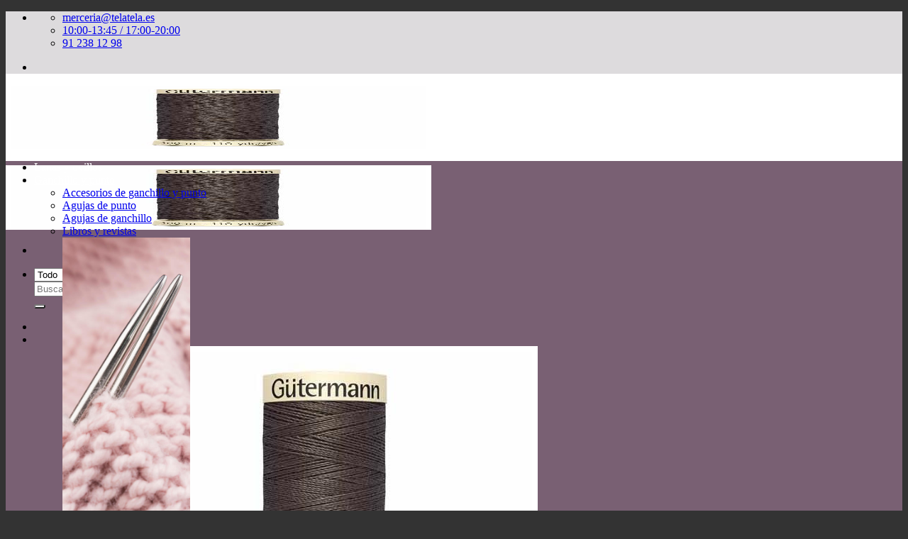

--- FILE ---
content_type: image/svg+xml
request_url: https://telatela.es/wp-content/uploads/2022/04/logo-telatela-web-plain.svg
body_size: 4830
content:
<?xml version="1.0" encoding="UTF-8" standalone="no"?>
<svg
   width="718"
   height="150"
   viewBox="0 0 189.97083 39.6875"
   version="1.1"
   id="svg918"
   xmlns="http://www.w3.org/2000/svg"
   xmlns:svg="http://www.w3.org/2000/svg"
   xmlns:rdf="http://www.w3.org/1999/02/22-rdf-syntax-ns#"
   xmlns:cc="http://creativecommons.org/ns#"
   xmlns:dc="http://purl.org/dc/elements/1.1/">
  <defs
     id="defs912" />
  <metadata
     id="metadata915">
    <rdf:RDF>
      <cc:Work
         rdf:about="">
        <dc:format>image/svg+xml</dc:format>
        <dc:type
           rdf:resource="http://purl.org/dc/dcmitype/StillImage" />
      </cc:Work>
    </rdf:RDF>
  </metadata>
  <g
     id="layer1">
    <g
       id="g963">
      <g
         aria-label="MERCERÍA CREATIVA"
         id="text875-7-1-7-2-2-5-6-5-8-2"
         style="font-style:normal;font-weight:normal;font-size:6.97917px;line-height:1.25;font-family:sans-serif;letter-spacing:2.13781px;word-spacing:0px;display:inline;mix-blend-mode:normal;fill:#796073;fill-opacity:1;stroke:none;stroke-width:0.174479">
        <path
           d="m 69.66599,39.596771 h 0.956146 v -3.86646 l 1.34698,3.86646 h 0.781667 l 1.34698,-3.86646 v 3.86646 h 0.956146 V 34.439165 H 73.741825 L 72.366929,38.3475 70.978074,34.439165 H 69.66599 Z"
           style="font-style:normal;font-variant:normal;font-weight:600;font-stretch:normal;font-family:'URW Gothic';-inkscape-font-specification:'URW Gothic Semi-Bold';fill:#796073;fill-opacity:1;stroke-width:0.174479"
           id="path872" />
        <path
           d="m 78.08505,39.596771 h 2.77073 V 38.6825 h -1.814584 v -1.200417 h 1.737813 v -0.914271 h -1.737813 v -1.214376 h 1.814584 v -0.914271 h -2.77073 z"
           style="font-style:normal;font-variant:normal;font-weight:600;font-stretch:normal;font-family:'URW Gothic';-inkscape-font-specification:'URW Gothic Semi-Bold';fill:#796073;fill-opacity:1;stroke-width:0.174479"
           id="path874" />
        <path
           d="m 83.852018,39.596771 h 0.956147 v -1.975105 l 1.353958,1.975105 h 1.17948 l -1.395834,-1.905313 c 0.397813,-0.09771 0.59323,-0.188438 0.816563,-0.376875 0.355938,-0.300105 0.530417,-0.704896 0.530417,-1.221355 0,-0.530417 -0.188438,-0.970105 -0.544375,-1.270209 -0.335,-0.286146 -0.704896,-0.383854 -1.409793,-0.383854 h -1.486563 z m 0.956147,-2.693959 v -1.549376 h 0.425729 c 0.446667,0 0.690938,0.04885 0.844479,0.181458 0.167501,0.132605 0.251251,0.335001 0.251251,0.586251 0,0.544375 -0.314063,0.781667 -1.053855,0.781667 z"
           style="font-style:normal;font-variant:normal;font-weight:600;font-stretch:normal;font-family:'URW Gothic';-inkscape-font-specification:'URW Gothic Semi-Bold';fill:#796073;fill-opacity:1;stroke-width:0.174479"
           id="path876" />
        <path
           d="m 93.771601,38.159062 c -0.42573,0.439688 -0.781667,0.607188 -1.277189,0.607188 -0.956146,0 -1.730834,-0.795625 -1.730834,-1.758751 0,-0.41875 0.160521,-0.865417 0.42573,-1.1725 0.314062,-0.369896 0.760729,-0.565313 1.284167,-0.565313 0.600209,0 1.005,0.195417 1.353959,0.649063 h 1.067813 c -0.202396,-0.446667 -0.383854,-0.690938 -0.732813,-0.977084 -0.474583,-0.383854 -1.081771,-0.593229 -1.709897,-0.593229 -1.458646,0 -2.652084,1.193438 -2.652084,2.652084 0,1.493542 1.207396,2.68698 2.714897,2.68698 1.060834,0 1.975105,-0.58625 2.379897,-1.528438 z"
           style="font-style:normal;font-variant:normal;font-weight:600;font-stretch:normal;font-family:'URW Gothic';-inkscape-font-specification:'URW Gothic Semi-Bold';fill:#796073;fill-opacity:1;stroke-width:0.174479"
           id="path878" />
        <path
           d="m 97.647216,39.596771 h 2.770734 V 38.6825 h -1.814588 v -1.200417 h 1.737818 v -0.914271 h -1.737818 v -1.214376 h 1.814588 v -0.914271 h -2.770734 z"
           style="font-style:normal;font-variant:normal;font-weight:600;font-stretch:normal;font-family:'URW Gothic';-inkscape-font-specification:'URW Gothic Semi-Bold';fill:#796073;fill-opacity:1;stroke-width:0.174479"
           id="path880" />
        <path
           d="m 103.41418,39.596771 h 0.95615 v -1.975105 l 1.35396,1.975105 h 1.17948 l -1.39584,-1.905313 c 0.39782,-0.09771 0.59323,-0.188438 0.81657,-0.376875 0.35593,-0.300105 0.53041,-0.704896 0.53041,-1.221355 0,-0.530417 -0.18844,-0.970105 -0.54437,-1.270209 -0.335,-0.286146 -0.7049,-0.383854 -1.4098,-0.383854 h -1.48656 z m 0.95615,-2.693959 v -1.549376 h 0.42573 c 0.44666,0 0.69094,0.04885 0.84448,0.181458 0.1675,0.132605 0.25125,0.335001 0.25125,0.586251 0,0.544375 -0.31407,0.781667 -1.05386,0.781667 z"
           style="font-style:normal;font-variant:normal;font-weight:600;font-stretch:normal;font-family:'URW Gothic';-inkscape-font-specification:'URW Gothic Semi-Bold';fill:#796073;fill-opacity:1;stroke-width:0.174479"
           id="path882" />
        <path
           d="m 109.59991,39.596771 h 0.95615 v -5.157606 h -0.95615 z m -0.0907,-5.499586 1.58427,-0.8375 -0.37687,-0.642084 -1.56334,0.935209 z"
           style="font-style:normal;font-variant:normal;font-weight:600;font-stretch:normal;font-family:'URW Gothic';-inkscape-font-specification:'URW Gothic Semi-Bold';fill:#796073;fill-opacity:1;stroke-width:0.174479"
           id="path884" />
        <path
           d="m 113.26615,39.596771 h 1.05386 l 0.57229,-1.333021 h 1.83552 l 0.55135,1.333021 h 1.05386 l -2.16354,-5.157606 h -0.75375 z m 1.97511,-2.247292 0.55135,-1.563334 0.55135,1.563334 z"
           style="font-style:normal;font-variant:normal;font-weight:600;font-stretch:normal;font-family:'URW Gothic';-inkscape-font-specification:'URW Gothic Semi-Bold';fill:#796073;fill-opacity:1;stroke-width:0.174479"
           id="path886" />
        <path
           d="m 128.79218,38.159062 c -0.42573,0.439688 -0.78166,0.607188 -1.27719,0.607188 -0.95614,0 -1.73083,-0.795625 -1.73083,-1.758751 0,-0.41875 0.16052,-0.865417 0.42573,-1.1725 0.31406,-0.369896 0.76073,-0.565313 1.28417,-0.565313 0.60021,0 1.005,0.195417 1.35396,0.649063 h 1.06781 c -0.2024,-0.446667 -0.38386,-0.690938 -0.73281,-0.977084 -0.47459,-0.383854 -1.08178,-0.593229 -1.7099,-0.593229 -1.45865,0 -2.65208,1.193438 -2.65208,2.652084 0,1.493542 1.20739,2.68698 2.71489,2.68698 1.06084,0 1.97511,-0.58625 2.3799,-1.528438 z"
           style="font-style:normal;font-variant:normal;font-weight:600;font-stretch:normal;font-family:'URW Gothic';-inkscape-font-specification:'URW Gothic Semi-Bold';fill:#796073;fill-opacity:1;stroke-width:0.174479"
           id="path888" />
        <path
           d="m 132.6678,39.596771 h 0.95614 v -1.975105 l 1.35396,1.975105 h 1.17948 l -1.39583,-1.905313 c 0.39781,-0.09771 0.59323,-0.188438 0.81656,-0.376875 0.35594,-0.300105 0.53042,-0.704896 0.53042,-1.221355 0,-0.530417 -0.18844,-0.970105 -0.54438,-1.270209 -0.335,-0.286146 -0.70489,-0.383854 -1.40979,-0.383854 h -1.48656 z m 0.95614,-2.693959 v -1.549376 h 0.42573 c 0.44667,0 0.69094,0.04885 0.84448,0.181458 0.1675,0.132605 0.25125,0.335001 0.25125,0.586251 0,0.544375 -0.31406,0.781667 -1.05385,0.781667 z"
           style="font-style:normal;font-variant:normal;font-weight:600;font-stretch:normal;font-family:'URW Gothic';-inkscape-font-specification:'URW Gothic Semi-Bold';fill:#796073;fill-opacity:1;stroke-width:0.174479"
           id="path890" />
        <path
           d="m 138.95123,39.596771 h 2.77073 V 38.6825 h -1.81458 v -1.200417 h 1.73781 v -0.914271 h -1.73781 v -1.214376 h 1.81458 v -0.914271 h -2.77073 z"
           style="font-style:normal;font-variant:normal;font-weight:600;font-stretch:normal;font-family:'URW Gothic';-inkscape-font-specification:'URW Gothic Semi-Bold';fill:#796073;fill-opacity:1;stroke-width:0.174479"
           id="path892" />
        <path
           d="m 144.30642,39.596771 h 1.05386 l 0.57229,-1.333021 h 1.83552 l 0.55136,1.333021 h 1.05385 l -2.16354,-5.157606 h -0.75375 z m 1.97511,-2.247292 0.55135,-1.563334 0.55136,1.563334 z"
           style="font-style:normal;font-variant:normal;font-weight:600;font-stretch:normal;font-family:'URW Gothic';-inkscape-font-specification:'URW Gothic Semi-Bold';fill:#796073;fill-opacity:1;stroke-width:0.174479"
           id="path894" />
        <path
           d="m 152.27881,39.596771 h 0.95615 v -4.243335 h 0.95614 v -0.914271 h -2.86843 v 0.914271 h 0.95614 z"
           style="font-style:normal;font-variant:normal;font-weight:600;font-stretch:normal;font-family:'URW Gothic';-inkscape-font-specification:'URW Gothic Semi-Bold';fill:#796073;fill-opacity:1;stroke-width:0.174479"
           id="path896" />
        <path
           d="m 156.81745,39.596771 h 0.95614 v -5.157606 h -0.95614 z"
           style="font-style:normal;font-variant:normal;font-weight:600;font-stretch:normal;font-family:'URW Gothic';-inkscape-font-specification:'URW Gothic Semi-Bold';fill:#796073;fill-opacity:1;stroke-width:0.174479"
           id="path898" />
        <path
           d="m 162.44482,39.596771 h 0.78167 l 1.99604,-5.157606 h -1.005 l -1.38885,3.922293 -1.38886,-3.922293 h -1.005 z"
           style="font-style:normal;font-variant:normal;font-weight:600;font-stretch:normal;font-family:'URW Gothic';-inkscape-font-specification:'URW Gothic Semi-Bold';fill:#796073;fill-opacity:1;stroke-width:0.174479"
           id="path900" />
        <path
           d="m 166.94856,39.596771 h 1.05385 l 0.57229,-1.333021 h 1.83553 l 0.55135,1.333021 h 1.05386 l -2.16355,-5.157606 h -0.75375 z m 1.9751,-2.247292 0.55136,-1.563334 0.55135,1.563334 z"
           style="font-style:normal;font-variant:normal;font-weight:600;font-stretch:normal;font-family:'URW Gothic';-inkscape-font-specification:'URW Gothic Semi-Bold';fill:#796073;fill-opacity:1;stroke-width:0.174479"
           id="path902" />
      </g>
      <g
         id="g943-0-6-7-2-9-4"
         transform="matrix(0.72163524,0,0,0.72163524,13.677356,-79.588472)"
         style="fill:#796073;fill-opacity:1">
        <path
           id="path869-8-2-9-9-2-7"
           style="font-style:normal;font-variant:normal;font-weight:bold;font-stretch:normal;font-size:34.7395px;line-height:1.25;font-family:'Vonique 43';-inkscape-font-specification:'Vonique 43 Bold';letter-spacing:3.17715px;mix-blend-mode:normal;fill:#796073;fill-opacity:1;stroke:none;stroke-width:1.555;stroke-miterlimit:4;stroke-dasharray:none;stroke-opacity:1"
           d="m 52.777344,113.24219 c 0.03302,7.20162 -0.06878,14.40641 0.05804,21.60599 0.459978,5.2558 5.409132,9.673 10.696642,9.46435 2.166901,-0.004 4.312998,-0.7066 6.087119,-1.94534 0,-1.77214 0,-3.54427 0,-5.31641 -1.544373,1.48336 -3.28988,3.15729 -5.548601,3.24858 -3.461688,0.4445 -6.964128,-2.33377 -7.24011,-5.8286 -0.142327,-2.12622 -0.0061,-4.26458 -0.05309,-6.39615 0,-2.33932 0,-4.67865 0,-7.01797 4.280599,0 8.561198,0 12.841797,0 0,-1.32812 0,-2.65625 0,-3.98437 -4.280599,0 -8.561198,0 -12.841797,0 0,-1.45313 0,-2.90625 0,-4.35938 -1.333334,0 -2.666667,0 -4,0 0,0.17643 0,0.35287 0,0.5293 z" />
        <path
           id="path871-9-6-9-2-1-0-4"
           style="font-style:normal;font-variant:normal;font-weight:bold;font-stretch:normal;font-size:34.7395px;line-height:1.25;font-family:'Vonique 43';-inkscape-font-specification:'Vonique 43 Bold';letter-spacing:3.17715px;mix-blend-mode:normal;fill:#796073;fill-opacity:1;stroke:none;stroke-width:1.555;stroke-miterlimit:4;stroke-dasharray:none;stroke-opacity:1"
           d="m 85.357422,116.17188 c -6.445333,0.1628 -12.321706,5.41131 -13.22892,11.79153 -0.715057,4.29477 0.621832,8.91758 3.71461,12.02126 2.761148,2.95646 6.834317,4.60738 10.877029,4.37471 5.493042,-0.2175 10.645245,-3.9821 12.499434,-9.16374 0.200204,-0.50959 0.391395,-1.02286 0.589019,-1.53353 -1.402344,0 -2.804688,0 -4.207032,0 -1.405085,3.85737 -5.259655,6.73719 -9.403455,6.71305 -3.44723,0.13052 -6.811104,-1.73405 -8.655673,-4.62402 -0.743452,-1.13641 -1.249786,-2.4288 -1.462356,-3.77067 7.995443,0 15.990886,0 23.986332,0 0.51581,-4.4608 -1.127925,-9.17056 -4.539943,-12.13991 -2.698353,-2.54878 -6.470034,-3.88089 -10.169045,-3.66868 z m 0.699219,3.96874 c 4.586584,-0.12109 8.958286,3.39498 9.871093,7.88282 -2.02711,-0.0817 -4.069588,0.007 -6.103906,-0.0254 -4.547396,0 -9.094792,0 -13.642187,0 0.934118,-4.50275 5.270624,-7.96895 9.875,-7.85743 z" />
        <path
           id="path873-0-2-1-0-2-2-4"
           style="font-style:normal;font-variant:normal;font-weight:bold;font-stretch:normal;font-size:34.7395px;line-height:1.25;font-family:'Vonique 43';-inkscape-font-specification:'Vonique 43 Bold';letter-spacing:3.17715px;mix-blend-mode:normal;fill:#796073;fill-opacity:1;stroke:none;stroke-width:1.55531;stroke-miterlimit:4;stroke-dasharray:none;stroke-opacity:1"
           d="m 104.69336,110.81836 c 0,10.86458 0,21.72917 0,32.59375 1.32812,0 2.65625,0 3.98437,0 0,-11.04102 0,-22.08203 0,-33.12305 -1.32812,0 -2.65625,0 -3.98437,0 0,0.17643 0,0.35287 0,0.5293 z" />
        <path
           id="path875-6-4-2-2-7-3-3"
           style="font-style:normal;font-variant:normal;font-weight:bold;font-stretch:normal;font-size:34.7395px;line-height:1.25;font-family:'Vonique 43';-inkscape-font-specification:'Vonique 43 Bold';letter-spacing:3.17715px;mix-blend-mode:normal;fill:#796073;fill-opacity:1;stroke:none;stroke-width:1.55531;stroke-miterlimit:4;stroke-dasharray:none;stroke-opacity:1"
           d="m 126.62891,116.17188 c -6.42147,0.15825 -12.28298,5.36411 -13.22299,11.71391 -0.74344,4.29096 0.57605,8.91006 3.6299,12.04541 2.78597,2.99936 6.91304,4.68928 11.00715,4.41627 3.52232,-0.17603 6.95159,-1.74842 9.39453,-4.29083 0,1.12435 0,2.2487 0,3.37305 1.32747,0 2.65495,0 3.98242,0 -0.0414,-4.92647 0.0896,-9.85801 -0.0827,-14.7811 -0.61142,-6.47769 -6.34652,-12.0654 -12.85625,-12.44448 -0.6158,-0.0507 -1.23473,-0.0499 -1.85207,-0.0322 z m 0.69531,3.96874 c 4.93756,-0.14216 9.54746,3.9327 10.03926,8.84294 0.43101,3.24513 -0.79904,6.65595 -3.2834,8.80746 -3.68487,3.52826 -10.13631,3.43439 -13.73242,-0.18164 -2.43682,-2.24273 -3.56437,-5.71571 -3.04448,-8.97095 0.70593,-4.76107 5.17182,-8.65062 10.02104,-8.49781 z" />
        <path
           id="path877-87-7-7-3-0-7-0"
           style="font-style:normal;font-variant:normal;font-weight:bold;font-stretch:normal;font-size:34.7395px;line-height:1.25;font-family:'Vonique 43';-inkscape-font-specification:'Vonique 43 Bold';letter-spacing:3.17715px;mix-blend-mode:normal;fill:#796073;fill-opacity:1;stroke:none;stroke-width:1.55531;stroke-miterlimit:4;stroke-dasharray:none;stroke-opacity:1"
           d="m 155.58008,113.24219 c 0.033,7.20162 -0.0688,14.40641 0.058,21.60599 0.46004,5.25555 5.40921,9.67356 10.69665,9.46435 2.16623,-0.006 4.3155,-0.70323 6.08516,-1.94925 0,-1.77279 0,-3.54557 0,-5.31836 -1.4807,1.41453 -3.13275,3.03475 -5.2539,3.22461 -3.39477,0.57479 -6.96639,-1.95262 -7.47357,-5.37206 -0.2582,-1.86107 -0.0429,-3.74983 -0.11237,-5.62325 0,-2.73919 0,-5.47839 0,-8.21758 4.27995,0 8.55989,0 12.83984,0 0,-1.32812 0,-2.65625 0,-3.98437 -4.27995,0 -8.55989,0 -12.83984,0 0,-1.45313 0,-2.90625 0,-4.35938 -1.33334,0 -2.66667,0 -4,0 0,0.17643 0,0.35287 0,0.5293 z" />
        <path
           id="path879-9-9-0-7-9-5-7"
           style="font-style:normal;font-variant:normal;font-weight:bold;font-stretch:normal;font-size:34.7395px;line-height:1.25;font-family:'Vonique 43';-inkscape-font-specification:'Vonique 43 Bold';letter-spacing:3.17715px;mix-blend-mode:normal;fill:#796073;fill-opacity:1;stroke:none;stroke-width:1.55531;stroke-miterlimit:4;stroke-dasharray:none;stroke-opacity:1"
           d="m 188.16016,116.17188 c -6.418,0.16223 -12.27123,5.36528 -13.21517,11.71 -0.73783,4.25309 0.54895,8.83785 3.56488,11.95942 2.67277,2.92769 6.61082,4.64836 10.58229,4.52954 5.64081,-0.0417 11.02117,-3.85273 12.92561,-9.16555 0.0523,-0.46258 0.77601,-1.3883 0.38379,-1.54318 -1.33437,0 -2.66875,0 -4.00312,0 -1.42635,3.9954 -5.52061,6.8879 -9.78554,6.7197 -3.62854,0.0134 -7.25699,-2.3319 -8.85774,-5.65096 -0.42719,-0.86543 -0.70697,-1.79928 -0.86454,-2.75038 7.99284,0 15.98568,0 23.97852,0 0.51583,-4.46074 -1.12819,-9.17048 -4.53994,-12.13991 -2.69984,-2.54773 -6.46883,-3.88152 -10.16904,-3.66868 z m 0.69922,3.96874 c 4.58773,-0.12164 8.95587,3.39602 9.87109,7.88282 -2.02711,-0.0817 -4.06959,0.007 -6.10391,-0.0254 -4.54804,0 -9.09609,0 -13.64414,0 0.93824,-4.50287 5.27006,-7.96897 9.87696,-7.85743 z" />
        <path
           id="path881-0-3-9-5-3-9-8"
           style="font-style:normal;font-variant:normal;font-weight:bold;font-stretch:normal;font-size:34.7395px;line-height:1.25;font-family:'Vonique 43';-inkscape-font-specification:'Vonique 43 Bold';letter-spacing:3.17715px;mix-blend-mode:normal;fill:#796073;fill-opacity:1;stroke:none;stroke-width:1.55531;stroke-miterlimit:4;stroke-dasharray:none;stroke-opacity:1"
           d="m 207.49609,110.81836 c 0,10.86458 0,21.72917 0,32.59375 1.32748,0 2.65495,0 3.98243,0 0,-11.04102 0,-22.08203 0,-33.12305 -1.32748,0 -2.65495,0 -3.98243,0 0,0.17643 0,0.35287 0,0.5293 z" />
        <path
           id="path883-3-9-3-9-6-2-68"
           style="font-style:normal;font-variant:normal;font-weight:bold;font-stretch:normal;font-size:34.7395px;line-height:1.25;font-family:'Vonique 43';-inkscape-font-specification:'Vonique 43 Bold';letter-spacing:3.17715px;mix-blend-mode:normal;fill:#796073;fill-opacity:1;stroke:none;stroke-width:1.55531;stroke-miterlimit:4;stroke-dasharray:none;stroke-opacity:1"
           d="m 229.43164,116.17188 c -6.35791,0.1566 -12.16746,5.26033 -13.19313,11.52786 -0.82952,4.4207 0.5545,9.22054 3.77177,12.39784 2.71474,2.83661 6.65022,4.45957 10.58135,4.25847 3.61033,-0.10616 7.14491,-1.69758 9.64665,-4.29746 0,1.1237 0,2.2474 0,3.3711 1.32813,0 2.65625,0 3.98438,0 -0.0414,-4.92647 0.0896,-9.85801 -0.0827,-14.7811 -0.61143,-6.47769 -6.34652,-12.0654 -12.85625,-12.44448 -0.61581,-0.0507 -1.23474,-0.0499 -1.85208,-0.0322 z m 0.6875,3.96874 c 4.80573,-0.13731 9.33012,3.71436 9.99805,8.46876 0.22376,1.37152 0.15927,3.12968 -0.29763,4.59588 -0.44682,1.67457 -1.53548,3.28395 -2.71018,4.38654 -3.3859,3.3813 -9.27196,3.75537 -13.03788,0.7927 -2.6848,-1.98397 -4.31174,-5.32735 -4.06886,-8.67536 0.15377,-4.68108 4.00671,-8.90587 8.65624,-9.47592 0.48343,-0.0718 0.97188,-0.0936 1.46026,-0.0926 z" />
      </g>
      <g
         id="g2559-2-6-2-3-0-2-8"
         transform="matrix(0.25440452,0,0,0.25440536,32.155305,49.634469)"
         style="display:inline;mix-blend-mode:normal;fill:#796073;fill-opacity:1">
        <path
           id="path1438-8-8-0-2-6-6-8-4"
           style="fill:#796073;fill-opacity:1;stroke-width:1.3"
           d="m -48.208993,-195.09931 c -43.078286,-1.8e-4 -78.000087,34.92202 -77.999887,78.00094 10e-4,43.078029 34.922491,77.999032 77.999887,77.998842 43.0774096,2e-4 77.99935,-34.920803 78.00041,-77.998842 v -0.0227 c -0.0123,-43.07006 -34.9309804,-77.97839 -78.00041,-77.9782 z m 0,14.71797 c 34.94257,-1.7e-4 63.27244,28.32127 63.28244,63.26436 v 0.0186 c -8.6e-4,34.949539 -28.3334,63.281042 -63.28244,63.280882 -34.949022,1.5e-4 -63.281117,-28.331353 -63.281927,-63.280882 -1.5e-4,-34.95027 28.332186,-63.28313 63.281927,-63.28297 z" />
        <path
           id="path2432-3-6-8-7-2-9-3"
           style="opacity:1;fill:#796073;fill-opacity:1;stroke-width:7.67879;stop-color:#000000"
           d="m -182.20703,-663.21875 a 220.63748,220.63748 0 0 0 -220.63672,220.63867 220.63748,220.63748 0 0 0 220.63672,220.63672 220.63748,220.63748 0 0 0 220.638671,-220.63672 220.63748,220.63748 0 0 0 -220.638671,-220.63867 z m -74.16797,90.8418 c 30.71577,-1.2e-4 55.61939,24.89522 55.62695,55.61133 v 0.006 0.01 c -7.5e-4,30.72189 -24.90551,55.62707 -55.62695,55.62695 -30.72144,1.2e-4 -55.62627,-24.90506 -55.62695,-55.62695 -1.2e-4,-30.72246 24.90495,-55.62707 55.62695,-55.62695 z m 148.33789,0 c 30.715768,-1.2e-4 55.619395,24.89522 55.626954,55.61133 v 0.006 0.01 c -7.94e-4,30.72189 -24.905517,55.62707 -55.626954,55.62695 -30.72144,1.2e-4 -55.62627,-24.90506 -55.62695,-55.62695 -1.2e-4,-30.72246 24.90495,-55.62707 55.62695,-55.62695 z M -256.375,-424.03906 c 30.71577,-1.2e-4 55.61939,24.89717 55.62695,55.61328 v 0.004 0.0117 c -7.5e-4,30.72189 -24.90551,55.62707 -55.62695,55.62696 -30.72144,1.1e-4 -55.62627,-24.90507 -55.62695,-55.62696 -1.2e-4,-30.72246 24.90495,-55.62902 55.62695,-55.6289 z m 148.33789,0 c 30.715768,-1.2e-4 55.619395,24.89717 55.626954,55.61328 v 0.004 0.0117 c -7.18e-4,30.72189 -24.905517,55.62707 -55.626954,55.62696 -30.72144,1.1e-4 -55.62627,-24.90507 -55.62695,-55.62696 -1.2e-4,-30.72246 24.90495,-55.62902 55.62695,-55.6289 z"
           transform="scale(0.26458333)" />
      </g>
    </g>
  </g>
</svg>
